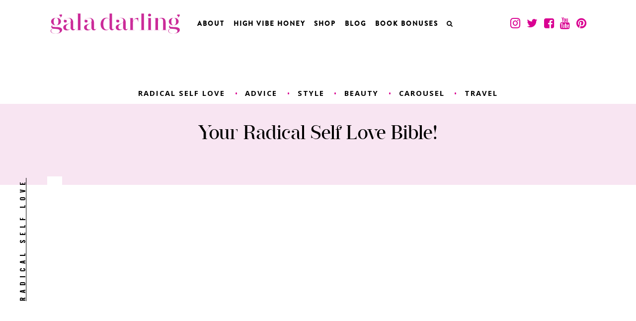

--- FILE ---
content_type: text/html; charset=UTF-8
request_url: https://galadarling.com/article/your-radical-self-love-bible/
body_size: 6212
content:
<!DOCTYPE html>
<html lang="en-US">
<head>
<meta charset="UTF-8">
<meta name="viewport" content="width=device-width, initial-scale=1">
<meta name="p:domain_verify" content="962f4c409be4478567e90dacf154256a"/>
<link rel="profile" href="http://gmpg.org/xfn/11">
<link rel="pingback" href="https://galadarling.com/xmlrpc.php">
<link href="https://fonts.googleapis.com/css?family=Open+Sans:300,400,400i,600,600i,700,700i,800,800i|Oswald:300,400,700|Playfair+Display:400,400i,700,700i,900,900i" rel="stylesheet">
<link href="https://maxcdn.bootstrapcdn.com/font-awesome/4.6.3/css/font-awesome.min.css" rel="stylesheet" type="text/css">
<title>Your Radical Self Love Bible! &#8211; Gala Darling</title>
<meta name='robots' content='max-image-preview:large' />
	<style>img:is([sizes="auto" i], [sizes^="auto," i]) { contain-intrinsic-size: 3000px 1500px }</style>
	<link rel="alternate" type="application/rss+xml" title="Gala Darling &raquo; Feed" href="https://galadarling.com/feed/" />
<link rel="alternate" type="application/rss+xml" title="Gala Darling &raquo; Comments Feed" href="https://galadarling.com/comments/feed/" />
<script type="text/javascript">
/* <![CDATA[ */
window._wpemojiSettings = {"baseUrl":"https:\/\/s.w.org\/images\/core\/emoji\/16.0.1\/72x72\/","ext":".png","svgUrl":"https:\/\/s.w.org\/images\/core\/emoji\/16.0.1\/svg\/","svgExt":".svg","source":{"concatemoji":"https:\/\/galadarling.com\/wp-includes\/js\/wp-emoji-release.min.js?ver=6.8.3"}};
/*! This file is auto-generated */
!function(s,n){var o,i,e;function c(e){try{var t={supportTests:e,timestamp:(new Date).valueOf()};sessionStorage.setItem(o,JSON.stringify(t))}catch(e){}}function p(e,t,n){e.clearRect(0,0,e.canvas.width,e.canvas.height),e.fillText(t,0,0);var t=new Uint32Array(e.getImageData(0,0,e.canvas.width,e.canvas.height).data),a=(e.clearRect(0,0,e.canvas.width,e.canvas.height),e.fillText(n,0,0),new Uint32Array(e.getImageData(0,0,e.canvas.width,e.canvas.height).data));return t.every(function(e,t){return e===a[t]})}function u(e,t){e.clearRect(0,0,e.canvas.width,e.canvas.height),e.fillText(t,0,0);for(var n=e.getImageData(16,16,1,1),a=0;a<n.data.length;a++)if(0!==n.data[a])return!1;return!0}function f(e,t,n,a){switch(t){case"flag":return n(e,"\ud83c\udff3\ufe0f\u200d\u26a7\ufe0f","\ud83c\udff3\ufe0f\u200b\u26a7\ufe0f")?!1:!n(e,"\ud83c\udde8\ud83c\uddf6","\ud83c\udde8\u200b\ud83c\uddf6")&&!n(e,"\ud83c\udff4\udb40\udc67\udb40\udc62\udb40\udc65\udb40\udc6e\udb40\udc67\udb40\udc7f","\ud83c\udff4\u200b\udb40\udc67\u200b\udb40\udc62\u200b\udb40\udc65\u200b\udb40\udc6e\u200b\udb40\udc67\u200b\udb40\udc7f");case"emoji":return!a(e,"\ud83e\udedf")}return!1}function g(e,t,n,a){var r="undefined"!=typeof WorkerGlobalScope&&self instanceof WorkerGlobalScope?new OffscreenCanvas(300,150):s.createElement("canvas"),o=r.getContext("2d",{willReadFrequently:!0}),i=(o.textBaseline="top",o.font="600 32px Arial",{});return e.forEach(function(e){i[e]=t(o,e,n,a)}),i}function t(e){var t=s.createElement("script");t.src=e,t.defer=!0,s.head.appendChild(t)}"undefined"!=typeof Promise&&(o="wpEmojiSettingsSupports",i=["flag","emoji"],n.supports={everything:!0,everythingExceptFlag:!0},e=new Promise(function(e){s.addEventListener("DOMContentLoaded",e,{once:!0})}),new Promise(function(t){var n=function(){try{var e=JSON.parse(sessionStorage.getItem(o));if("object"==typeof e&&"number"==typeof e.timestamp&&(new Date).valueOf()<e.timestamp+604800&&"object"==typeof e.supportTests)return e.supportTests}catch(e){}return null}();if(!n){if("undefined"!=typeof Worker&&"undefined"!=typeof OffscreenCanvas&&"undefined"!=typeof URL&&URL.createObjectURL&&"undefined"!=typeof Blob)try{var e="postMessage("+g.toString()+"("+[JSON.stringify(i),f.toString(),p.toString(),u.toString()].join(",")+"));",a=new Blob([e],{type:"text/javascript"}),r=new Worker(URL.createObjectURL(a),{name:"wpTestEmojiSupports"});return void(r.onmessage=function(e){c(n=e.data),r.terminate(),t(n)})}catch(e){}c(n=g(i,f,p,u))}t(n)}).then(function(e){for(var t in e)n.supports[t]=e[t],n.supports.everything=n.supports.everything&&n.supports[t],"flag"!==t&&(n.supports.everythingExceptFlag=n.supports.everythingExceptFlag&&n.supports[t]);n.supports.everythingExceptFlag=n.supports.everythingExceptFlag&&!n.supports.flag,n.DOMReady=!1,n.readyCallback=function(){n.DOMReady=!0}}).then(function(){return e}).then(function(){var e;n.supports.everything||(n.readyCallback(),(e=n.source||{}).concatemoji?t(e.concatemoji):e.wpemoji&&e.twemoji&&(t(e.twemoji),t(e.wpemoji)))}))}((window,document),window._wpemojiSettings);
/* ]]> */
</script>
<link rel='stylesheet' id='sbi_styles-css' href='https://galadarling.com/wp-content/plugins/instagram-feed/css/sbi-styles.min.css?ver=6.10.0' type='text/css' media='all' />
<style id='wp-emoji-styles-inline-css' type='text/css'>

	img.wp-smiley, img.emoji {
		display: inline !important;
		border: none !important;
		box-shadow: none !important;
		height: 1em !important;
		width: 1em !important;
		margin: 0 0.07em !important;
		vertical-align: -0.1em !important;
		background: none !important;
		padding: 0 !important;
	}
</style>
<link rel='stylesheet' id='wp-block-library-css' href='https://galadarling.com/wp-includes/css/dist/block-library/style.min.css?ver=6.8.3' type='text/css' media='all' />
<style id='classic-theme-styles-inline-css' type='text/css'>
/*! This file is auto-generated */
.wp-block-button__link{color:#fff;background-color:#32373c;border-radius:9999px;box-shadow:none;text-decoration:none;padding:calc(.667em + 2px) calc(1.333em + 2px);font-size:1.125em}.wp-block-file__button{background:#32373c;color:#fff;text-decoration:none}
</style>
<style id='global-styles-inline-css' type='text/css'>
:root{--wp--preset--aspect-ratio--square: 1;--wp--preset--aspect-ratio--4-3: 4/3;--wp--preset--aspect-ratio--3-4: 3/4;--wp--preset--aspect-ratio--3-2: 3/2;--wp--preset--aspect-ratio--2-3: 2/3;--wp--preset--aspect-ratio--16-9: 16/9;--wp--preset--aspect-ratio--9-16: 9/16;--wp--preset--color--black: #000000;--wp--preset--color--cyan-bluish-gray: #abb8c3;--wp--preset--color--white: #ffffff;--wp--preset--color--pale-pink: #f78da7;--wp--preset--color--vivid-red: #cf2e2e;--wp--preset--color--luminous-vivid-orange: #ff6900;--wp--preset--color--luminous-vivid-amber: #fcb900;--wp--preset--color--light-green-cyan: #7bdcb5;--wp--preset--color--vivid-green-cyan: #00d084;--wp--preset--color--pale-cyan-blue: #8ed1fc;--wp--preset--color--vivid-cyan-blue: #0693e3;--wp--preset--color--vivid-purple: #9b51e0;--wp--preset--gradient--vivid-cyan-blue-to-vivid-purple: linear-gradient(135deg,rgba(6,147,227,1) 0%,rgb(155,81,224) 100%);--wp--preset--gradient--light-green-cyan-to-vivid-green-cyan: linear-gradient(135deg,rgb(122,220,180) 0%,rgb(0,208,130) 100%);--wp--preset--gradient--luminous-vivid-amber-to-luminous-vivid-orange: linear-gradient(135deg,rgba(252,185,0,1) 0%,rgba(255,105,0,1) 100%);--wp--preset--gradient--luminous-vivid-orange-to-vivid-red: linear-gradient(135deg,rgba(255,105,0,1) 0%,rgb(207,46,46) 100%);--wp--preset--gradient--very-light-gray-to-cyan-bluish-gray: linear-gradient(135deg,rgb(238,238,238) 0%,rgb(169,184,195) 100%);--wp--preset--gradient--cool-to-warm-spectrum: linear-gradient(135deg,rgb(74,234,220) 0%,rgb(151,120,209) 20%,rgb(207,42,186) 40%,rgb(238,44,130) 60%,rgb(251,105,98) 80%,rgb(254,248,76) 100%);--wp--preset--gradient--blush-light-purple: linear-gradient(135deg,rgb(255,206,236) 0%,rgb(152,150,240) 100%);--wp--preset--gradient--blush-bordeaux: linear-gradient(135deg,rgb(254,205,165) 0%,rgb(254,45,45) 50%,rgb(107,0,62) 100%);--wp--preset--gradient--luminous-dusk: linear-gradient(135deg,rgb(255,203,112) 0%,rgb(199,81,192) 50%,rgb(65,88,208) 100%);--wp--preset--gradient--pale-ocean: linear-gradient(135deg,rgb(255,245,203) 0%,rgb(182,227,212) 50%,rgb(51,167,181) 100%);--wp--preset--gradient--electric-grass: linear-gradient(135deg,rgb(202,248,128) 0%,rgb(113,206,126) 100%);--wp--preset--gradient--midnight: linear-gradient(135deg,rgb(2,3,129) 0%,rgb(40,116,252) 100%);--wp--preset--font-size--small: 13px;--wp--preset--font-size--medium: 20px;--wp--preset--font-size--large: 36px;--wp--preset--font-size--x-large: 42px;--wp--preset--spacing--20: 0.44rem;--wp--preset--spacing--30: 0.67rem;--wp--preset--spacing--40: 1rem;--wp--preset--spacing--50: 1.5rem;--wp--preset--spacing--60: 2.25rem;--wp--preset--spacing--70: 3.38rem;--wp--preset--spacing--80: 5.06rem;--wp--preset--shadow--natural: 6px 6px 9px rgba(0, 0, 0, 0.2);--wp--preset--shadow--deep: 12px 12px 50px rgba(0, 0, 0, 0.4);--wp--preset--shadow--sharp: 6px 6px 0px rgba(0, 0, 0, 0.2);--wp--preset--shadow--outlined: 6px 6px 0px -3px rgba(255, 255, 255, 1), 6px 6px rgba(0, 0, 0, 1);--wp--preset--shadow--crisp: 6px 6px 0px rgba(0, 0, 0, 1);}:where(.is-layout-flex){gap: 0.5em;}:where(.is-layout-grid){gap: 0.5em;}body .is-layout-flex{display: flex;}.is-layout-flex{flex-wrap: wrap;align-items: center;}.is-layout-flex > :is(*, div){margin: 0;}body .is-layout-grid{display: grid;}.is-layout-grid > :is(*, div){margin: 0;}:where(.wp-block-columns.is-layout-flex){gap: 2em;}:where(.wp-block-columns.is-layout-grid){gap: 2em;}:where(.wp-block-post-template.is-layout-flex){gap: 1.25em;}:where(.wp-block-post-template.is-layout-grid){gap: 1.25em;}.has-black-color{color: var(--wp--preset--color--black) !important;}.has-cyan-bluish-gray-color{color: var(--wp--preset--color--cyan-bluish-gray) !important;}.has-white-color{color: var(--wp--preset--color--white) !important;}.has-pale-pink-color{color: var(--wp--preset--color--pale-pink) !important;}.has-vivid-red-color{color: var(--wp--preset--color--vivid-red) !important;}.has-luminous-vivid-orange-color{color: var(--wp--preset--color--luminous-vivid-orange) !important;}.has-luminous-vivid-amber-color{color: var(--wp--preset--color--luminous-vivid-amber) !important;}.has-light-green-cyan-color{color: var(--wp--preset--color--light-green-cyan) !important;}.has-vivid-green-cyan-color{color: var(--wp--preset--color--vivid-green-cyan) !important;}.has-pale-cyan-blue-color{color: var(--wp--preset--color--pale-cyan-blue) !important;}.has-vivid-cyan-blue-color{color: var(--wp--preset--color--vivid-cyan-blue) !important;}.has-vivid-purple-color{color: var(--wp--preset--color--vivid-purple) !important;}.has-black-background-color{background-color: var(--wp--preset--color--black) !important;}.has-cyan-bluish-gray-background-color{background-color: var(--wp--preset--color--cyan-bluish-gray) !important;}.has-white-background-color{background-color: var(--wp--preset--color--white) !important;}.has-pale-pink-background-color{background-color: var(--wp--preset--color--pale-pink) !important;}.has-vivid-red-background-color{background-color: var(--wp--preset--color--vivid-red) !important;}.has-luminous-vivid-orange-background-color{background-color: var(--wp--preset--color--luminous-vivid-orange) !important;}.has-luminous-vivid-amber-background-color{background-color: var(--wp--preset--color--luminous-vivid-amber) !important;}.has-light-green-cyan-background-color{background-color: var(--wp--preset--color--light-green-cyan) !important;}.has-vivid-green-cyan-background-color{background-color: var(--wp--preset--color--vivid-green-cyan) !important;}.has-pale-cyan-blue-background-color{background-color: var(--wp--preset--color--pale-cyan-blue) !important;}.has-vivid-cyan-blue-background-color{background-color: var(--wp--preset--color--vivid-cyan-blue) !important;}.has-vivid-purple-background-color{background-color: var(--wp--preset--color--vivid-purple) !important;}.has-black-border-color{border-color: var(--wp--preset--color--black) !important;}.has-cyan-bluish-gray-border-color{border-color: var(--wp--preset--color--cyan-bluish-gray) !important;}.has-white-border-color{border-color: var(--wp--preset--color--white) !important;}.has-pale-pink-border-color{border-color: var(--wp--preset--color--pale-pink) !important;}.has-vivid-red-border-color{border-color: var(--wp--preset--color--vivid-red) !important;}.has-luminous-vivid-orange-border-color{border-color: var(--wp--preset--color--luminous-vivid-orange) !important;}.has-luminous-vivid-amber-border-color{border-color: var(--wp--preset--color--luminous-vivid-amber) !important;}.has-light-green-cyan-border-color{border-color: var(--wp--preset--color--light-green-cyan) !important;}.has-vivid-green-cyan-border-color{border-color: var(--wp--preset--color--vivid-green-cyan) !important;}.has-pale-cyan-blue-border-color{border-color: var(--wp--preset--color--pale-cyan-blue) !important;}.has-vivid-cyan-blue-border-color{border-color: var(--wp--preset--color--vivid-cyan-blue) !important;}.has-vivid-purple-border-color{border-color: var(--wp--preset--color--vivid-purple) !important;}.has-vivid-cyan-blue-to-vivid-purple-gradient-background{background: var(--wp--preset--gradient--vivid-cyan-blue-to-vivid-purple) !important;}.has-light-green-cyan-to-vivid-green-cyan-gradient-background{background: var(--wp--preset--gradient--light-green-cyan-to-vivid-green-cyan) !important;}.has-luminous-vivid-amber-to-luminous-vivid-orange-gradient-background{background: var(--wp--preset--gradient--luminous-vivid-amber-to-luminous-vivid-orange) !important;}.has-luminous-vivid-orange-to-vivid-red-gradient-background{background: var(--wp--preset--gradient--luminous-vivid-orange-to-vivid-red) !important;}.has-very-light-gray-to-cyan-bluish-gray-gradient-background{background: var(--wp--preset--gradient--very-light-gray-to-cyan-bluish-gray) !important;}.has-cool-to-warm-spectrum-gradient-background{background: var(--wp--preset--gradient--cool-to-warm-spectrum) !important;}.has-blush-light-purple-gradient-background{background: var(--wp--preset--gradient--blush-light-purple) !important;}.has-blush-bordeaux-gradient-background{background: var(--wp--preset--gradient--blush-bordeaux) !important;}.has-luminous-dusk-gradient-background{background: var(--wp--preset--gradient--luminous-dusk) !important;}.has-pale-ocean-gradient-background{background: var(--wp--preset--gradient--pale-ocean) !important;}.has-electric-grass-gradient-background{background: var(--wp--preset--gradient--electric-grass) !important;}.has-midnight-gradient-background{background: var(--wp--preset--gradient--midnight) !important;}.has-small-font-size{font-size: var(--wp--preset--font-size--small) !important;}.has-medium-font-size{font-size: var(--wp--preset--font-size--medium) !important;}.has-large-font-size{font-size: var(--wp--preset--font-size--large) !important;}.has-x-large-font-size{font-size: var(--wp--preset--font-size--x-large) !important;}
:where(.wp-block-post-template.is-layout-flex){gap: 1.25em;}:where(.wp-block-post-template.is-layout-grid){gap: 1.25em;}
:where(.wp-block-columns.is-layout-flex){gap: 2em;}:where(.wp-block-columns.is-layout-grid){gap: 2em;}
:root :where(.wp-block-pullquote){font-size: 1.5em;line-height: 1.6;}
</style>
<link rel='stylesheet' id='wp-components-css' href='https://galadarling.com/wp-includes/css/dist/components/style.min.css?ver=6.8.3' type='text/css' media='all' />
<link rel='stylesheet' id='godaddy-styles-css' href='https://galadarling.com/wp-content/mu-plugins/vendor/wpex/godaddy-launch/includes/Dependencies/GoDaddy/Styles/build/latest.css?ver=2.0.2' type='text/css' media='all' />
<link rel='stylesheet' id='_gala-style-css' href='https://galadarling.com/wp-content/themes/_gala/style.css?ver=6.8.3' type='text/css' media='all' />
<link rel='stylesheet' id='_gala-custom-style-css' href='https://galadarling.com/wp-content/themes/_gala/css/style.css?ver=6.8.3' type='text/css' media='all' />
<script type="text/javascript" src="https://galadarling.com/wp-includes/js/jquery/jquery.min.js?ver=3.7.1" id="jquery-core-js"></script>
<script type="text/javascript" src="https://galadarling.com/wp-includes/js/jquery/jquery-migrate.min.js?ver=3.4.1" id="jquery-migrate-js"></script>
<link rel="https://api.w.org/" href="https://galadarling.com/wp-json/" /><link rel="alternate" title="JSON" type="application/json" href="https://galadarling.com/wp-json/wp/v2/posts/3057" /><link rel="EditURI" type="application/rsd+xml" title="RSD" href="https://galadarling.com/xmlrpc.php?rsd" />
<meta name="generator" content="WordPress 6.8.3" />
<link rel="canonical" href="https://galadarling.com/article/your-radical-self-love-bible/" />
<link rel='shortlink' href='https://galadarling.com/?p=3057' />
<link rel="alternate" title="oEmbed (JSON)" type="application/json+oembed" href="https://galadarling.com/wp-json/oembed/1.0/embed?url=https%3A%2F%2Fgaladarling.com%2Farticle%2Fyour-radical-self-love-bible%2F" />
<link rel="alternate" title="oEmbed (XML)" type="text/xml+oembed" href="https://galadarling.com/wp-json/oembed/1.0/embed?url=https%3A%2F%2Fgaladarling.com%2Farticle%2Fyour-radical-self-love-bible%2F&#038;format=xml" />
<style type="text/css">.recentcomments a{display:inline !important;padding:0 !important;margin:0 !important;}</style></head>

<body class="wp-singular post-template-default single single-post postid-3057 single-format-standard wp-theme-_gala group-blog">
	<script type="text/javascript">

	  var _gaq = _gaq || [];
	  _gaq.push(['_setAccount', 'UA-28567255-1']);
	  _gaq.push(['_trackPageview']);

	  (function() {
	    var ga = document.createElement('script'); ga.type = 'text/javascript'; ga.async = true;
	    ga.src = ('https:' == document.location.protocol ? 'https://' : 'http://') + 'stats.g.doubleclick.net/dc.js';
	    var s = document.getElementsByTagName('script')[0]; s.parentNode.insertBefore(ga, s);
	  })();

	</script>

	<script>
	  (function(i,s,o,g,r,a,m){i['GoogleAnalyticsObject']=r;i[r]=i[r]||function(){
	  (i[r].q=i[r].q||[]).push(arguments)},i[r].l=1*new Date();a=s.createElement(o),
	  m=s.getElementsByTagName(o)[0];a.async=1;a.src=g;m.parentNode.insertBefore(a,m)
	  })(window,document,'script','//www.google-analytics.com/analytics.js','ga');

	  ga('create', 'UA-69495779-1', 'auto');
	  ga('send', 'pageview');

	</script>

	
	<header id="masthead" class="site-header" role="banner">
		<div class="contain top-nav-contain">
			<div class="frame">
				<div class="bit-4 logo-contain">
					<a href="https://galadarling.com"><img src="https://galadarling.com/wp-content/themes/_gala/images/GALA_LOGO_HEADER-01.svg" alt="Gala Darling" class="site-logo"></a>
				</div>
				<div class="bit-55 main-nav">
					<div class="menu-primary-nav-container"><ul id="menu-primary-nav" class="menu"><li id="menu-item-48" class="menu-item menu-item-type-post_type menu-item-object-page menu-item-48"><a href="https://galadarling.com/about-2/">About</a></li>
<li id="menu-item-19687" class="menu-item menu-item-type-custom menu-item-object-custom menu-item-19687"><a href="http://galadarling.mykajabi.com/highvibehoney">High Vibe Honey</a></li>
<li id="menu-item-15496" class="menu-item menu-item-type-post_type menu-item-object-page menu-item-15496"><a href="https://galadarling.com/shop/">Shop</a></li>
<li id="menu-item-15497" class="menu-item menu-item-type-post_type menu-item-object-page current_page_parent menu-item-15497"><a href="https://galadarling.com/blog/">Blog</a></li>
<li id="menu-item-19819" class="menu-item menu-item-type-custom menu-item-object-custom menu-item-19819"><a href="https://galadarling.com/hologrambonus/">BOOK BONUSES</a></li>
<li id="menu-item-53" class="search-trigger menu-item menu-item-type-custom menu-item-object-custom menu-item-53"><a href="#"><i class="fa fa-search" aria-hidden="true"></i></a></li>
</ul></div>				</div>

				<div class="bit-5 social-head-contain">
					<a href="https://www.instagram.com/galadarling/" target="_blank"><i class="fa fa-instagram" aria-hidden="true"></i></a>
					<a href="https://twitter.com/galadarling" target="_blank"><i class="fa fa-twitter" aria-hidden="true"></i></a>
					<a href="https://www.facebook.com/xogaladarling" target="_blank"><i class="fa fa-facebook-square" aria-hidden="true"></i></a>
					<a href="https://www.youtube.com/user/galadarling" target="_blank"><i class="fa fa-youtube" aria-hidden="true"></i></a>
					<a href="https://www.pinterest.com/galadarling/pins/" target="_blank"><i class="fa fa-pinterest" aria-hidden="true"></i></a>
				</div>
				
				
				<div class="hamburger-wrapper">
					<div id="nav-icon1">
					  <span></span>
					  <span></span>
					  <span></span>
					</div>
				</div>
			</div>
		</div>
		<div class="header-search search-contain contain">
		  <div class="contain">
			  <div class="frame search-frame">
				<form role="search" method="get" id="searchform"
    class="searchform" action="https://galadarling.com/">
    <div>
        <input type="text" value="" name="s" id="s" placeholder="SEARCH" />
        <button type="submit" id="searchsubmit"><i class="fa fa-search" aria-hidden="true"></i></button>
    </div>
</form>			  </div>
		  </div>
		</div>
	</header><!-- #masthead -->
	<div class="sm-nav-wrap">
		<div class="sm-nav-contain">
			<div class="menu-primary-nav-container"><ul id="menu-primary-nav-1" class="menu"><li class="menu-item menu-item-type-post_type menu-item-object-page menu-item-48"><a href="https://galadarling.com/about-2/">About</a></li>
<li class="menu-item menu-item-type-custom menu-item-object-custom menu-item-19687"><a href="http://galadarling.mykajabi.com/highvibehoney">High Vibe Honey</a></li>
<li class="menu-item menu-item-type-post_type menu-item-object-page menu-item-15496"><a href="https://galadarling.com/shop/">Shop</a></li>
<li class="menu-item menu-item-type-post_type menu-item-object-page current_page_parent menu-item-15497"><a href="https://galadarling.com/blog/">Blog</a></li>
<li class="menu-item menu-item-type-custom menu-item-object-custom menu-item-19819"><a href="https://galadarling.com/hologrambonus/">BOOK BONUSES</a></li>
<li class="search-trigger menu-item menu-item-type-custom menu-item-object-custom menu-item-53"><a href="#"><i class="fa fa-search" aria-hidden="true"></i></a></li>
</ul></div>			<div class="sm-social-head-contain">
					<a href="https://www.instagram.com/galadarling/" target="_blank"><i class="fa fa-instagram" aria-hidden="true"></i></a>
					<a href="https://twitter.com/galadarling" target="_blank"><i class="fa fa-twitter" aria-hidden="true"></i></a>
					<a href="https://www.facebook.com/xogaladarling" target="_blank"><i class="fa fa-facebook-square" aria-hidden="true"></i></a>
					<a href="https://www.youtube.com/user/galadarling" target="_blank"><i class="fa fa-youtube" aria-hidden="true"></i></a>
					<a href="https://www.pinterest.com/galadarling/pins/" target="_blank"><i class="fa fa-pinterest" aria-hidden="true"></i></a>
				</div>
			<div class="sm-search search-contain contain">
			  <div class="contain">
				  <div class="frame search-frame">
					<form role="search" method="get" id="searchform"
    class="searchform" action="https://galadarling.com/">
    <div>
        <input type="text" value="" name="s" id="s" placeholder="SEARCH" />
        <button type="submit" id="searchsubmit"><i class="fa fa-search" aria-hidden="true"></i></button>
    </div>
</form>				  </div>
			  </div>
			</div>
		</div>
	</div>

	


<div class="single-contain">
	
		
				
				<div class="blog-cat-nav">
	<div class="contain">

		<script async='async' src='https://www.googletagservices.com/tag/js/gpt.js'></script>
		<script>
		  var googletag = googletag || {};
		  googletag.cmd = googletag.cmd || [];
		</script>

		<script>
		  googletag.cmd.push(function() {
		    googletag.defineSlot('/107373944/GalaDarling_Top_Flex', [[970, 250], [728, 90], [970, 90]], 'div-gpt-ad-1481002144911-0').addService(googletag.pubads());
		    googletag.pubads().enableSingleRequest();
		    googletag.enableServices();
		  });
		</script>
		<!-- /107373944/GalaDarling_Top_Flex -->
		<div id='div-gpt-ad-1481002144911-0'>
		<script>
		googletag.cmd.push(function() { googletag.display('div-gpt-ad-1481002144911-0'); });
		</script>
		</div>

		<div class="menu-blog-menu-container"><ul id="menu-blog-menu" class="menu"><li id="menu-item-15573" class="menu-item menu-item-type-taxonomy menu-item-object-category current-post-ancestor current-menu-parent current-post-parent menu-item-15573"><a href="https://galadarling.com/article/category/radical-self-love/">radical self love</a></li>
<li id="menu-item-15574" class="menu-item menu-item-type-taxonomy menu-item-object-category menu-item-15574"><a href="https://galadarling.com/article/category/advice/">advice</a></li>
<li id="menu-item-15575" class="menu-item menu-item-type-taxonomy menu-item-object-category menu-item-15575"><a href="https://galadarling.com/article/category/style/">style</a></li>
<li id="menu-item-15576" class="menu-item menu-item-type-taxonomy menu-item-object-category menu-item-15576"><a href="https://galadarling.com/article/category/beauty/">beauty</a></li>
<li id="menu-item-15577" class="menu-item menu-item-type-taxonomy menu-item-object-category menu-item-15577"><a href="https://galadarling.com/article/category/carousel/">carousel</a></li>
<li id="menu-item-15578" class="menu-item menu-item-type-taxonomy menu-item-object-category menu-item-15578"><a href="https://galadarling.com/article/category/travel/">travel</a></li>
</ul></div>	</div>
</div>



<article class="blog-item first-blog-item">


    <div class="pink-bkg first-blog-title-bkg">
		<div class="contain first-blog-title-contain">
			<h1>Your Radical Self Love Bible!</h1>
		</div>
	</div>
	
	<div class="first-blog-img-section">
		
		<div class="fbi-pink-bkg"></div>
		<div class="contain">
			<h1 class="section-title">
				<a href="https://galadarling.com/article/category/radical-self-love/">radical self love</a>			</h1> 
			<img class="article-hero-image" src="">
		</div>
	</div>

	<div class="contain">		
		<div class="blog-content">
			<div class="gd-centered"><object width="640" height="385"><param name="movie" value="http://www.youtube.com/v/TyqI4u3CUfk&#038;hl=en_US&#038;fs=1&#038;rel=0"></param><param name="allowFullScreen" value="true"></param><param name="allowscriptaccess" value="always"></param><embed src="http://www.youtube.com/v/TyqI4u3CUfk&#038;hl=en_US&#038;fs=1&#038;rel=0" type="application/x-shockwave-flash" allowscriptaccess="always" allowfullscreen="true" width="640" height="385"></embed></object></div>
</p>
<p>Watch the video to get your first homework assignments, hear about starting your very own RADICAL SELF LOVE BIBLE &#038; find yourself a totem!</p>
		</div>

		
	</div>
	<div class ="social-single-section">
		<div class="contain">
			<div class="frame">
				<div class="bit-2 fb-like-contain">	
					

--- FILE ---
content_type: text/html; charset=utf-8
request_url: https://www.google.com/recaptcha/api2/aframe
body_size: 268
content:
<!DOCTYPE HTML><html><head><meta http-equiv="content-type" content="text/html; charset=UTF-8"></head><body><script nonce="vY9OxpcTMFLWywG9dDpFRw">/** Anti-fraud and anti-abuse applications only. See google.com/recaptcha */ try{var clients={'sodar':'https://pagead2.googlesyndication.com/pagead/sodar?'};window.addEventListener("message",function(a){try{if(a.source===window.parent){var b=JSON.parse(a.data);var c=clients[b['id']];if(c){var d=document.createElement('img');d.src=c+b['params']+'&rc='+(localStorage.getItem("rc::a")?sessionStorage.getItem("rc::b"):"");window.document.body.appendChild(d);sessionStorage.setItem("rc::e",parseInt(sessionStorage.getItem("rc::e")||0)+1);localStorage.setItem("rc::h",'1768967867005');}}}catch(b){}});window.parent.postMessage("_grecaptcha_ready", "*");}catch(b){}</script></body></html>

--- FILE ---
content_type: image/svg+xml
request_url: https://galadarling.com/wp-content/themes/_gala/images/GALA_LOGO_HEADER-01.svg
body_size: 1042
content:
<svg id="Layer_1" data-name="Layer 1" xmlns="http://www.w3.org/2000/svg" viewBox="0 0 288 46"><defs><style>.cls-1{fill:#cb2b99;}</style></defs><title>GALA_LOGO_HEADER</title><path class="cls-1" d="M46.09,31c0,2.75-2.12,5-5.4,5a4.69,4.69,0,0,1-5-4.95c0-6.93,7.52-6.68,10.42-11.06V31Zm8,4.59A2.2,2.2,0,0,1,51.71,33V20.4c0-6-3.9-9.74-10.75-9.74-6.57,0-10,3.52-10,6.78a3.17,3.17,0,0,0,3.29,3.26,3.07,3.07,0,0,0,3.34-2.91,3,3,0,0,0-3.18-2.91,5.86,5.86,0,0,0-1.89.46,0.28,0.28,0,0,1-.33-0.31c0-1.12,2.67-4.08,7.41-4.08,4.46,0,7,1.89,7,5.51,0,10.2-16.77,5.4-16.77,15,0,4,3.51,6.22,7.58,6.22a9.69,9.69,0,0,0,8.75-5.1c0.45,3.47,2.23,5,5.35,5A4.87,4.87,0,0,0,56.73,33H56.56a2.5,2.5,0,0,1-2.51,2.5"/><polygon class="cls-1" points="67.77 1.44 58.58 1.44 58.58 1.59 62.03 1.59 62.03 36.97 58.58 36.97 58.58 37.13 71.17 37.13 71.17 36.97 67.77 36.97 67.77 1.44"/><path class="cls-1" d="M91.83,31c0,2.75-2.12,5-5.4,5a4.69,4.69,0,0,1-5-4.95c0-6.93,7.52-6.68,10.42-11.06V31Zm8,4.59A2.2,2.2,0,0,1,97.46,33V20.4c0-6-3.9-9.74-10.75-9.74-6.57,0-10,3.52-10,6.78A3.17,3.17,0,0,0,80,20.71a3.06,3.06,0,0,0,3.34-2.91,3,3,0,0,0-3.18-2.91,5.85,5.85,0,0,0-1.89.46A0.28,0.28,0,0,1,78,15.05C78,13.93,80.64,11,85.37,11c4.46,0,7,1.89,7,5.51,0,10.2-16.77,5.4-16.77,15,0,4,3.51,6.22,7.58,6.22a9.69,9.69,0,0,0,8.75-5.1c0.45,3.47,2.23,5,5.35,5A4.87,4.87,0,0,0,102.47,33h-0.17a2.51,2.51,0,0,1-2.51,2.5"/><path class="cls-1" d="M131.73,30.06c0,4.08-2.51,6.22-6.07,6.22-5,0-7.63-4.84-7.63-12.29s2.62-12.64,7.85-12.64c3.29,0,5.85,2,5.85,6V30.06Zm7.85,5.3c-1.34,0-2.28-.82-2.28-2.6V1.25h-9.25V1.41h3.68V14.66A8.32,8.32,0,0,0,124,10.43c-7,0-12,6.17-12,13.82s4.51,13.2,11.7,13.2a9,9,0,0,0,8.13-4.89c0.5,3.21,2.28,4.89,5.07,4.89a4.94,4.94,0,0,0,5.29-4.59H142a2.49,2.49,0,0,1-2.45,2.5"/><path class="cls-1" d="M161.56,30.77c0,2.75-2.12,5-5.4,5a4.69,4.69,0,0,1-5-4.94c0-6.93,7.52-6.68,10.42-11.06v11Zm8,4.59a2.2,2.2,0,0,1-2.34-2.5V20.22c0-6-3.9-9.74-10.75-9.74-6.57,0-10,3.52-10,6.78a3.18,3.18,0,0,0,3.29,3.26,3.07,3.07,0,0,0,3.34-2.91,3,3,0,0,0-3.18-2.91,5.86,5.86,0,0,0-1.89.46,0.28,0.28,0,0,1-.33-0.31c0-1.12,2.67-4.08,7.41-4.08,4.46,0,7,1.89,7,5.51,0,10.2-16.77,5.4-16.77,15,0,4,3.51,6.22,7.58,6.22a9.7,9.7,0,0,0,8.75-5.1c0.44,3.47,2.23,5,5.35,5a4.87,4.87,0,0,0,5.18-4.59H172a2.5,2.5,0,0,1-2.51,2.5"/><path class="cls-1" d="M183.11,18V11.09H174v0.15h3.4V36.79H174v0.15h12.65V36.79h-3.56V21.34c0-5,2.84-8.36,6.24-8.36,2.79,0,4.51,1.38,5.29,6.47h0.17V10.68c-7.8,0-10.42,4.44-11.7,7.34"/><polygon class="cls-1" points="198.15 1.25 198.15 1.41 201.6 1.41 201.6 36.78 198.15 36.78 198.15 36.94 210.74 36.94 210.74 36.78 207.34 36.78 207.34 1.25 198.15 1.25"/><path class="cls-1" d="M219.76,7.55a3.11,3.11,0,0,0,3.34-3c0-1.73-1.34-2.91-3.29-2.91a3.11,3.11,0,0,0-3.34,3,3,3,0,0,0,3.28,2.91"/><polygon class="cls-1" points="222.77 11.09 213.63 11.09 213.63 11.24 217.09 11.24 217.09 36.79 213.63 36.79 213.63 36.94 226.11 36.94 226.11 36.79 222.77 36.79 222.77 11.09"/><path class="cls-1" d="M255.08,20.17c0-5.86-2.62-9.58-8.13-9.58a9.16,9.16,0,0,0-8.69,5.35V11.09h-9.14v0.15h3.4V36.79h-3.4v0.15h12.37V36.79h-3.23V18.43c0-3.52,2.4-6.73,6.13-6.73,3.06,0,5,1.73,5,4.84V36.79h-3.23v0.15h12.31V36.79h-3.34V20.17Z"/><path class="cls-1" d="M13,44.44c-7.23,0-9.86-2.82-9.86-5.85,0-2.67,2-4.46,5.1-4.46,1.68,0,4.65.26,7,.51,5.1,0.61,7,1.95,7,4.41,0,3.13-3.14,5.39-9.25,5.39m1.07-33.7c3.7,0,5.1,3.13,5.1,7.9s-1.35,7.79-5.38,7.79c-3.7,0-5-3.18-5-7.9s1.34-7.8,5.32-7.8M5.31,28.23c0-1.34,1.51-2.05,3.47-2.05,1.4,0,2.92.46,5,.46,6.39,0,11-3.43,11-8.15,0-3.39-1.85-5.85-5.66-7.08a8.29,8.29,0,0,0,5.12-2C25.64,8.29,27,6.88,27.17,5.08a1.7,1.7,0,0,0-1.67-2,1.56,1.56,0,0,0-1.41,1,2.11,2.11,0,0,0-.74-0.57,1.62,1.62,0,0,0-2,.67,1.46,1.46,0,0,0,.25,1.68c0.56,0.62,1.28.94,1.83,1.56A3.13,3.13,0,0,1,24,8.53C24.21,9.34,22,11,19.49,11c-2.13,0-3.14-.46-5.44-0.46-6.39,0-11,3.23-11,8.1,0,3.43,2.35,6,5.6,7.08-2.8.41-5.21,1.9-5.21,4.16,0,2.51,2.24,3.38,3.81,3.85C5.7,33.92,2,35.3,2,38.64c0,3.18,3,6,11,6,8.69,0,14.29-3.39,14.29-8,0-9.9-22-3.49-22-8.46"/><path class="cls-1" d="M271.87,44.44c-7.23,0-9.86-2.82-9.86-5.85,0-2.67,2-4.46,5.1-4.46,1.68,0,4.65.26,7,.51,5.1,0.61,7,1.95,7,4.41,0,3.13-3.14,5.39-9.25,5.39m1.07-33.7c3.7,0,5.1,3.13,5.1,7.9s-1.35,7.79-5.38,7.79c-3.7,0-5-3.18-5-7.9s1.34-7.8,5.32-7.8m-8.74,17.49c0-1.34,1.52-2.05,3.48-2.05,1.4,0,2.91.46,5,.46,6.39,0,11-3.43,11-8.15,0-3.39-1.85-5.85-5.66-7.08a8.29,8.29,0,0,0,5.12-2c1.42-1.12,2.77-2.53,2.95-4.32a1.7,1.7,0,0,0-1.67-2,1.57,1.57,0,0,0-1.41,1,2.12,2.12,0,0,0-.74-0.57,1.62,1.62,0,0,0-2,.67,1.46,1.46,0,0,0,.25,1.68c0.57,0.62,1.28.94,1.83,1.56a3.14,3.14,0,0,1,.61,1.09c0.19,0.82-2.06,2.51-4.53,2.51-2.13,0-3.14-.46-5.44-0.46-6.39,0-11,3.23-11,8.1,0,3.43,2.35,6,5.6,7.08-2.8.41-5.21,1.9-5.21,4.16,0,2.51,2.24,3.38,3.81,3.85-1.57.15-5.27,1.54-5.27,4.87,0,3.18,3,6,11,6,8.69,0,14.29-3.39,14.29-8,0-9.9-22-3.49-22-8.46"/></svg>